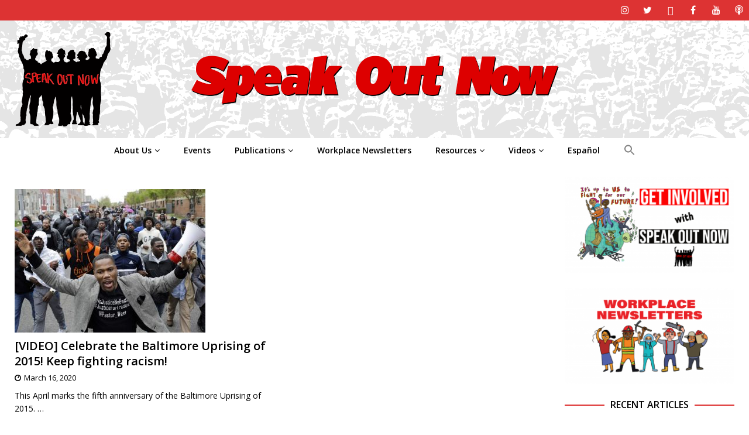

--- FILE ---
content_type: text/html; charset=UTF-8
request_url: https://speakoutsocialists.org/tag/2015/
body_size: 17270
content:
<!DOCTYPE html>
<html class="no-js mh-two-sb" lang="en-US">
<head>
<meta charset="UTF-8">
<meta name="viewport" content="width=device-width, initial-scale=1.0">
<link rel="profile" href="http://gmpg.org/xfn/11" />
<title>2015 &#8211; Speak Out Socialists</title>
<meta name='robots' content='max-image-preview:large' />
<link rel='dns-prefetch' href='//fonts.googleapis.com' />
<link rel="alternate" type="application/rss+xml" title="Speak Out Socialists &raquo; Feed" href="https://speakoutsocialists.org/feed/" />
<link rel="alternate" type="application/rss+xml" title="Speak Out Socialists &raquo; Comments Feed" href="https://speakoutsocialists.org/comments/feed/" />
<link rel="alternate" type="application/rss+xml" title="Speak Out Socialists &raquo; 2015 Tag Feed" href="https://speakoutsocialists.org/tag/2015/feed/" />
		<!-- This site uses the Google Analytics by MonsterInsights plugin v9.11.1 - Using Analytics tracking - https://www.monsterinsights.com/ -->
							<script src="//www.googletagmanager.com/gtag/js?id=G-BW5ET27PY8"  data-cfasync="false" data-wpfc-render="false" type="text/javascript" async></script>
			<script data-cfasync="false" data-wpfc-render="false" type="text/javascript">
				var mi_version = '9.11.1';
				var mi_track_user = true;
				var mi_no_track_reason = '';
								var MonsterInsightsDefaultLocations = {"page_location":"https:\/\/speakoutsocialists.org\/tag\/2015\/"};
								if ( typeof MonsterInsightsPrivacyGuardFilter === 'function' ) {
					var MonsterInsightsLocations = (typeof MonsterInsightsExcludeQuery === 'object') ? MonsterInsightsPrivacyGuardFilter( MonsterInsightsExcludeQuery ) : MonsterInsightsPrivacyGuardFilter( MonsterInsightsDefaultLocations );
				} else {
					var MonsterInsightsLocations = (typeof MonsterInsightsExcludeQuery === 'object') ? MonsterInsightsExcludeQuery : MonsterInsightsDefaultLocations;
				}

								var disableStrs = [
										'ga-disable-G-BW5ET27PY8',
									];

				/* Function to detect opted out users */
				function __gtagTrackerIsOptedOut() {
					for (var index = 0; index < disableStrs.length; index++) {
						if (document.cookie.indexOf(disableStrs[index] + '=true') > -1) {
							return true;
						}
					}

					return false;
				}

				/* Disable tracking if the opt-out cookie exists. */
				if (__gtagTrackerIsOptedOut()) {
					for (var index = 0; index < disableStrs.length; index++) {
						window[disableStrs[index]] = true;
					}
				}

				/* Opt-out function */
				function __gtagTrackerOptout() {
					for (var index = 0; index < disableStrs.length; index++) {
						document.cookie = disableStrs[index] + '=true; expires=Thu, 31 Dec 2099 23:59:59 UTC; path=/';
						window[disableStrs[index]] = true;
					}
				}

				if ('undefined' === typeof gaOptout) {
					function gaOptout() {
						__gtagTrackerOptout();
					}
				}
								window.dataLayer = window.dataLayer || [];

				window.MonsterInsightsDualTracker = {
					helpers: {},
					trackers: {},
				};
				if (mi_track_user) {
					function __gtagDataLayer() {
						dataLayer.push(arguments);
					}

					function __gtagTracker(type, name, parameters) {
						if (!parameters) {
							parameters = {};
						}

						if (parameters.send_to) {
							__gtagDataLayer.apply(null, arguments);
							return;
						}

						if (type === 'event') {
														parameters.send_to = monsterinsights_frontend.v4_id;
							var hookName = name;
							if (typeof parameters['event_category'] !== 'undefined') {
								hookName = parameters['event_category'] + ':' + name;
							}

							if (typeof MonsterInsightsDualTracker.trackers[hookName] !== 'undefined') {
								MonsterInsightsDualTracker.trackers[hookName](parameters);
							} else {
								__gtagDataLayer('event', name, parameters);
							}
							
						} else {
							__gtagDataLayer.apply(null, arguments);
						}
					}

					__gtagTracker('js', new Date());
					__gtagTracker('set', {
						'developer_id.dZGIzZG': true,
											});
					if ( MonsterInsightsLocations.page_location ) {
						__gtagTracker('set', MonsterInsightsLocations);
					}
										__gtagTracker('config', 'G-BW5ET27PY8', {"forceSSL":"true","link_attribution":"true"} );
										window.gtag = __gtagTracker;										(function () {
						/* https://developers.google.com/analytics/devguides/collection/analyticsjs/ */
						/* ga and __gaTracker compatibility shim. */
						var noopfn = function () {
							return null;
						};
						var newtracker = function () {
							return new Tracker();
						};
						var Tracker = function () {
							return null;
						};
						var p = Tracker.prototype;
						p.get = noopfn;
						p.set = noopfn;
						p.send = function () {
							var args = Array.prototype.slice.call(arguments);
							args.unshift('send');
							__gaTracker.apply(null, args);
						};
						var __gaTracker = function () {
							var len = arguments.length;
							if (len === 0) {
								return;
							}
							var f = arguments[len - 1];
							if (typeof f !== 'object' || f === null || typeof f.hitCallback !== 'function') {
								if ('send' === arguments[0]) {
									var hitConverted, hitObject = false, action;
									if ('event' === arguments[1]) {
										if ('undefined' !== typeof arguments[3]) {
											hitObject = {
												'eventAction': arguments[3],
												'eventCategory': arguments[2],
												'eventLabel': arguments[4],
												'value': arguments[5] ? arguments[5] : 1,
											}
										}
									}
									if ('pageview' === arguments[1]) {
										if ('undefined' !== typeof arguments[2]) {
											hitObject = {
												'eventAction': 'page_view',
												'page_path': arguments[2],
											}
										}
									}
									if (typeof arguments[2] === 'object') {
										hitObject = arguments[2];
									}
									if (typeof arguments[5] === 'object') {
										Object.assign(hitObject, arguments[5]);
									}
									if ('undefined' !== typeof arguments[1].hitType) {
										hitObject = arguments[1];
										if ('pageview' === hitObject.hitType) {
											hitObject.eventAction = 'page_view';
										}
									}
									if (hitObject) {
										action = 'timing' === arguments[1].hitType ? 'timing_complete' : hitObject.eventAction;
										hitConverted = mapArgs(hitObject);
										__gtagTracker('event', action, hitConverted);
									}
								}
								return;
							}

							function mapArgs(args) {
								var arg, hit = {};
								var gaMap = {
									'eventCategory': 'event_category',
									'eventAction': 'event_action',
									'eventLabel': 'event_label',
									'eventValue': 'event_value',
									'nonInteraction': 'non_interaction',
									'timingCategory': 'event_category',
									'timingVar': 'name',
									'timingValue': 'value',
									'timingLabel': 'event_label',
									'page': 'page_path',
									'location': 'page_location',
									'title': 'page_title',
									'referrer' : 'page_referrer',
								};
								for (arg in args) {
																		if (!(!args.hasOwnProperty(arg) || !gaMap.hasOwnProperty(arg))) {
										hit[gaMap[arg]] = args[arg];
									} else {
										hit[arg] = args[arg];
									}
								}
								return hit;
							}

							try {
								f.hitCallback();
							} catch (ex) {
							}
						};
						__gaTracker.create = newtracker;
						__gaTracker.getByName = newtracker;
						__gaTracker.getAll = function () {
							return [];
						};
						__gaTracker.remove = noopfn;
						__gaTracker.loaded = true;
						window['__gaTracker'] = __gaTracker;
					})();
									} else {
										console.log("");
					(function () {
						function __gtagTracker() {
							return null;
						}

						window['__gtagTracker'] = __gtagTracker;
						window['gtag'] = __gtagTracker;
					})();
									}
			</script>
							<!-- / Google Analytics by MonsterInsights -->
		<style id='wp-img-auto-sizes-contain-inline-css' type='text/css'>
img:is([sizes=auto i],[sizes^="auto," i]){contain-intrinsic-size:3000px 1500px}
/*# sourceURL=wp-img-auto-sizes-contain-inline-css */
</style>
<link rel='stylesheet' id='batch_css-css' href='https://speakoutsocialists.org/wp-content/plugins/batchmove/css/batch.css?ver=6.9' type='text/css' media='all' />
<style id='wp-emoji-styles-inline-css' type='text/css'>

	img.wp-smiley, img.emoji {
		display: inline !important;
		border: none !important;
		box-shadow: none !important;
		height: 1em !important;
		width: 1em !important;
		margin: 0 0.07em !important;
		vertical-align: -0.1em !important;
		background: none !important;
		padding: 0 !important;
	}
/*# sourceURL=wp-emoji-styles-inline-css */
</style>
<style id='wp-block-library-inline-css' type='text/css'>
:root{--wp-block-synced-color:#7a00df;--wp-block-synced-color--rgb:122,0,223;--wp-bound-block-color:var(--wp-block-synced-color);--wp-editor-canvas-background:#ddd;--wp-admin-theme-color:#007cba;--wp-admin-theme-color--rgb:0,124,186;--wp-admin-theme-color-darker-10:#006ba1;--wp-admin-theme-color-darker-10--rgb:0,107,160.5;--wp-admin-theme-color-darker-20:#005a87;--wp-admin-theme-color-darker-20--rgb:0,90,135;--wp-admin-border-width-focus:2px}@media (min-resolution:192dpi){:root{--wp-admin-border-width-focus:1.5px}}.wp-element-button{cursor:pointer}:root .has-very-light-gray-background-color{background-color:#eee}:root .has-very-dark-gray-background-color{background-color:#313131}:root .has-very-light-gray-color{color:#eee}:root .has-very-dark-gray-color{color:#313131}:root .has-vivid-green-cyan-to-vivid-cyan-blue-gradient-background{background:linear-gradient(135deg,#00d084,#0693e3)}:root .has-purple-crush-gradient-background{background:linear-gradient(135deg,#34e2e4,#4721fb 50%,#ab1dfe)}:root .has-hazy-dawn-gradient-background{background:linear-gradient(135deg,#faaca8,#dad0ec)}:root .has-subdued-olive-gradient-background{background:linear-gradient(135deg,#fafae1,#67a671)}:root .has-atomic-cream-gradient-background{background:linear-gradient(135deg,#fdd79a,#004a59)}:root .has-nightshade-gradient-background{background:linear-gradient(135deg,#330968,#31cdcf)}:root .has-midnight-gradient-background{background:linear-gradient(135deg,#020381,#2874fc)}:root{--wp--preset--font-size--normal:16px;--wp--preset--font-size--huge:42px}.has-regular-font-size{font-size:1em}.has-larger-font-size{font-size:2.625em}.has-normal-font-size{font-size:var(--wp--preset--font-size--normal)}.has-huge-font-size{font-size:var(--wp--preset--font-size--huge)}.has-text-align-center{text-align:center}.has-text-align-left{text-align:left}.has-text-align-right{text-align:right}.has-fit-text{white-space:nowrap!important}#end-resizable-editor-section{display:none}.aligncenter{clear:both}.items-justified-left{justify-content:flex-start}.items-justified-center{justify-content:center}.items-justified-right{justify-content:flex-end}.items-justified-space-between{justify-content:space-between}.screen-reader-text{border:0;clip-path:inset(50%);height:1px;margin:-1px;overflow:hidden;padding:0;position:absolute;width:1px;word-wrap:normal!important}.screen-reader-text:focus{background-color:#ddd;clip-path:none;color:#444;display:block;font-size:1em;height:auto;left:5px;line-height:normal;padding:15px 23px 14px;text-decoration:none;top:5px;width:auto;z-index:100000}html :where(.has-border-color){border-style:solid}html :where([style*=border-top-color]){border-top-style:solid}html :where([style*=border-right-color]){border-right-style:solid}html :where([style*=border-bottom-color]){border-bottom-style:solid}html :where([style*=border-left-color]){border-left-style:solid}html :where([style*=border-width]){border-style:solid}html :where([style*=border-top-width]){border-top-style:solid}html :where([style*=border-right-width]){border-right-style:solid}html :where([style*=border-bottom-width]){border-bottom-style:solid}html :where([style*=border-left-width]){border-left-style:solid}html :where(img[class*=wp-image-]){height:auto;max-width:100%}:where(figure){margin:0 0 1em}html :where(.is-position-sticky){--wp-admin--admin-bar--position-offset:var(--wp-admin--admin-bar--height,0px)}@media screen and (max-width:600px){html :where(.is-position-sticky){--wp-admin--admin-bar--position-offset:0px}}

/*# sourceURL=wp-block-library-inline-css */
</style><style id='global-styles-inline-css' type='text/css'>
:root{--wp--preset--aspect-ratio--square: 1;--wp--preset--aspect-ratio--4-3: 4/3;--wp--preset--aspect-ratio--3-4: 3/4;--wp--preset--aspect-ratio--3-2: 3/2;--wp--preset--aspect-ratio--2-3: 2/3;--wp--preset--aspect-ratio--16-9: 16/9;--wp--preset--aspect-ratio--9-16: 9/16;--wp--preset--color--black: #000000;--wp--preset--color--cyan-bluish-gray: #abb8c3;--wp--preset--color--white: #ffffff;--wp--preset--color--pale-pink: #f78da7;--wp--preset--color--vivid-red: #cf2e2e;--wp--preset--color--luminous-vivid-orange: #ff6900;--wp--preset--color--luminous-vivid-amber: #fcb900;--wp--preset--color--light-green-cyan: #7bdcb5;--wp--preset--color--vivid-green-cyan: #00d084;--wp--preset--color--pale-cyan-blue: #8ed1fc;--wp--preset--color--vivid-cyan-blue: #0693e3;--wp--preset--color--vivid-purple: #9b51e0;--wp--preset--gradient--vivid-cyan-blue-to-vivid-purple: linear-gradient(135deg,rgb(6,147,227) 0%,rgb(155,81,224) 100%);--wp--preset--gradient--light-green-cyan-to-vivid-green-cyan: linear-gradient(135deg,rgb(122,220,180) 0%,rgb(0,208,130) 100%);--wp--preset--gradient--luminous-vivid-amber-to-luminous-vivid-orange: linear-gradient(135deg,rgb(252,185,0) 0%,rgb(255,105,0) 100%);--wp--preset--gradient--luminous-vivid-orange-to-vivid-red: linear-gradient(135deg,rgb(255,105,0) 0%,rgb(207,46,46) 100%);--wp--preset--gradient--very-light-gray-to-cyan-bluish-gray: linear-gradient(135deg,rgb(238,238,238) 0%,rgb(169,184,195) 100%);--wp--preset--gradient--cool-to-warm-spectrum: linear-gradient(135deg,rgb(74,234,220) 0%,rgb(151,120,209) 20%,rgb(207,42,186) 40%,rgb(238,44,130) 60%,rgb(251,105,98) 80%,rgb(254,248,76) 100%);--wp--preset--gradient--blush-light-purple: linear-gradient(135deg,rgb(255,206,236) 0%,rgb(152,150,240) 100%);--wp--preset--gradient--blush-bordeaux: linear-gradient(135deg,rgb(254,205,165) 0%,rgb(254,45,45) 50%,rgb(107,0,62) 100%);--wp--preset--gradient--luminous-dusk: linear-gradient(135deg,rgb(255,203,112) 0%,rgb(199,81,192) 50%,rgb(65,88,208) 100%);--wp--preset--gradient--pale-ocean: linear-gradient(135deg,rgb(255,245,203) 0%,rgb(182,227,212) 50%,rgb(51,167,181) 100%);--wp--preset--gradient--electric-grass: linear-gradient(135deg,rgb(202,248,128) 0%,rgb(113,206,126) 100%);--wp--preset--gradient--midnight: linear-gradient(135deg,rgb(2,3,129) 0%,rgb(40,116,252) 100%);--wp--preset--font-size--small: 13px;--wp--preset--font-size--medium: 20px;--wp--preset--font-size--large: 36px;--wp--preset--font-size--x-large: 42px;--wp--preset--spacing--20: 0.44rem;--wp--preset--spacing--30: 0.67rem;--wp--preset--spacing--40: 1rem;--wp--preset--spacing--50: 1.5rem;--wp--preset--spacing--60: 2.25rem;--wp--preset--spacing--70: 3.38rem;--wp--preset--spacing--80: 5.06rem;--wp--preset--shadow--natural: 6px 6px 9px rgba(0, 0, 0, 0.2);--wp--preset--shadow--deep: 12px 12px 50px rgba(0, 0, 0, 0.4);--wp--preset--shadow--sharp: 6px 6px 0px rgba(0, 0, 0, 0.2);--wp--preset--shadow--outlined: 6px 6px 0px -3px rgb(255, 255, 255), 6px 6px rgb(0, 0, 0);--wp--preset--shadow--crisp: 6px 6px 0px rgb(0, 0, 0);}:where(.is-layout-flex){gap: 0.5em;}:where(.is-layout-grid){gap: 0.5em;}body .is-layout-flex{display: flex;}.is-layout-flex{flex-wrap: wrap;align-items: center;}.is-layout-flex > :is(*, div){margin: 0;}body .is-layout-grid{display: grid;}.is-layout-grid > :is(*, div){margin: 0;}:where(.wp-block-columns.is-layout-flex){gap: 2em;}:where(.wp-block-columns.is-layout-grid){gap: 2em;}:where(.wp-block-post-template.is-layout-flex){gap: 1.25em;}:where(.wp-block-post-template.is-layout-grid){gap: 1.25em;}.has-black-color{color: var(--wp--preset--color--black) !important;}.has-cyan-bluish-gray-color{color: var(--wp--preset--color--cyan-bluish-gray) !important;}.has-white-color{color: var(--wp--preset--color--white) !important;}.has-pale-pink-color{color: var(--wp--preset--color--pale-pink) !important;}.has-vivid-red-color{color: var(--wp--preset--color--vivid-red) !important;}.has-luminous-vivid-orange-color{color: var(--wp--preset--color--luminous-vivid-orange) !important;}.has-luminous-vivid-amber-color{color: var(--wp--preset--color--luminous-vivid-amber) !important;}.has-light-green-cyan-color{color: var(--wp--preset--color--light-green-cyan) !important;}.has-vivid-green-cyan-color{color: var(--wp--preset--color--vivid-green-cyan) !important;}.has-pale-cyan-blue-color{color: var(--wp--preset--color--pale-cyan-blue) !important;}.has-vivid-cyan-blue-color{color: var(--wp--preset--color--vivid-cyan-blue) !important;}.has-vivid-purple-color{color: var(--wp--preset--color--vivid-purple) !important;}.has-black-background-color{background-color: var(--wp--preset--color--black) !important;}.has-cyan-bluish-gray-background-color{background-color: var(--wp--preset--color--cyan-bluish-gray) !important;}.has-white-background-color{background-color: var(--wp--preset--color--white) !important;}.has-pale-pink-background-color{background-color: var(--wp--preset--color--pale-pink) !important;}.has-vivid-red-background-color{background-color: var(--wp--preset--color--vivid-red) !important;}.has-luminous-vivid-orange-background-color{background-color: var(--wp--preset--color--luminous-vivid-orange) !important;}.has-luminous-vivid-amber-background-color{background-color: var(--wp--preset--color--luminous-vivid-amber) !important;}.has-light-green-cyan-background-color{background-color: var(--wp--preset--color--light-green-cyan) !important;}.has-vivid-green-cyan-background-color{background-color: var(--wp--preset--color--vivid-green-cyan) !important;}.has-pale-cyan-blue-background-color{background-color: var(--wp--preset--color--pale-cyan-blue) !important;}.has-vivid-cyan-blue-background-color{background-color: var(--wp--preset--color--vivid-cyan-blue) !important;}.has-vivid-purple-background-color{background-color: var(--wp--preset--color--vivid-purple) !important;}.has-black-border-color{border-color: var(--wp--preset--color--black) !important;}.has-cyan-bluish-gray-border-color{border-color: var(--wp--preset--color--cyan-bluish-gray) !important;}.has-white-border-color{border-color: var(--wp--preset--color--white) !important;}.has-pale-pink-border-color{border-color: var(--wp--preset--color--pale-pink) !important;}.has-vivid-red-border-color{border-color: var(--wp--preset--color--vivid-red) !important;}.has-luminous-vivid-orange-border-color{border-color: var(--wp--preset--color--luminous-vivid-orange) !important;}.has-luminous-vivid-amber-border-color{border-color: var(--wp--preset--color--luminous-vivid-amber) !important;}.has-light-green-cyan-border-color{border-color: var(--wp--preset--color--light-green-cyan) !important;}.has-vivid-green-cyan-border-color{border-color: var(--wp--preset--color--vivid-green-cyan) !important;}.has-pale-cyan-blue-border-color{border-color: var(--wp--preset--color--pale-cyan-blue) !important;}.has-vivid-cyan-blue-border-color{border-color: var(--wp--preset--color--vivid-cyan-blue) !important;}.has-vivid-purple-border-color{border-color: var(--wp--preset--color--vivid-purple) !important;}.has-vivid-cyan-blue-to-vivid-purple-gradient-background{background: var(--wp--preset--gradient--vivid-cyan-blue-to-vivid-purple) !important;}.has-light-green-cyan-to-vivid-green-cyan-gradient-background{background: var(--wp--preset--gradient--light-green-cyan-to-vivid-green-cyan) !important;}.has-luminous-vivid-amber-to-luminous-vivid-orange-gradient-background{background: var(--wp--preset--gradient--luminous-vivid-amber-to-luminous-vivid-orange) !important;}.has-luminous-vivid-orange-to-vivid-red-gradient-background{background: var(--wp--preset--gradient--luminous-vivid-orange-to-vivid-red) !important;}.has-very-light-gray-to-cyan-bluish-gray-gradient-background{background: var(--wp--preset--gradient--very-light-gray-to-cyan-bluish-gray) !important;}.has-cool-to-warm-spectrum-gradient-background{background: var(--wp--preset--gradient--cool-to-warm-spectrum) !important;}.has-blush-light-purple-gradient-background{background: var(--wp--preset--gradient--blush-light-purple) !important;}.has-blush-bordeaux-gradient-background{background: var(--wp--preset--gradient--blush-bordeaux) !important;}.has-luminous-dusk-gradient-background{background: var(--wp--preset--gradient--luminous-dusk) !important;}.has-pale-ocean-gradient-background{background: var(--wp--preset--gradient--pale-ocean) !important;}.has-electric-grass-gradient-background{background: var(--wp--preset--gradient--electric-grass) !important;}.has-midnight-gradient-background{background: var(--wp--preset--gradient--midnight) !important;}.has-small-font-size{font-size: var(--wp--preset--font-size--small) !important;}.has-medium-font-size{font-size: var(--wp--preset--font-size--medium) !important;}.has-large-font-size{font-size: var(--wp--preset--font-size--large) !important;}.has-x-large-font-size{font-size: var(--wp--preset--font-size--x-large) !important;}
/*# sourceURL=global-styles-inline-css */
</style>

<style id='classic-theme-styles-inline-css' type='text/css'>
/*! This file is auto-generated */
.wp-block-button__link{color:#fff;background-color:#32373c;border-radius:9999px;box-shadow:none;text-decoration:none;padding:calc(.667em + 2px) calc(1.333em + 2px);font-size:1.125em}.wp-block-file__button{background:#32373c;color:#fff;text-decoration:none}
/*# sourceURL=/wp-includes/css/classic-themes.min.css */
</style>
<link rel='stylesheet' id='contact-form-7-css' href='https://speakoutsocialists.org/wp-content/plugins/contact-form-7/includes/css/styles.css?ver=5.9.6' type='text/css' media='all' />
<link rel='stylesheet' id='wp-date-remover-css' href='https://speakoutsocialists.org/wp-content/plugins/wp-date-remover/public/css/wp-date-remover-public.css?ver=1.0.0' type='text/css' media='all' />
<link rel='stylesheet' id='ivory-search-styles-css' href='https://speakoutsocialists.org/wp-content/plugins/add-search-to-menu/public/css/ivory-search.min.css?ver=5.5.6' type='text/css' media='all' />
<link rel='stylesheet' id='mh-magazine-css' href='https://speakoutsocialists.org/wp-content/themes/mh-magazine/style.css?ver=3.9.5' type='text/css' media='all' />
<link rel='stylesheet' id='mh-font-awesome-css' href='https://speakoutsocialists.org/wp-content/themes/mh-magazine/includes/font-awesome.min.css' type='text/css' media='all' />
<link rel='stylesheet' id='mh-google-fonts-css' href='https://fonts.googleapis.com/css?family=Open+Sans:50,100,100italic,600,900' type='text/css' media='all' />
<script type="text/javascript" src="https://speakoutsocialists.org/wp-content/plugins/batchmove/js/batch.js?ver=6.9" id="batch_js-js"></script>
<script type="text/javascript" src="https://speakoutsocialists.org/wp-content/plugins/google-analytics-for-wordpress/assets/js/frontend-gtag.min.js?ver=9.11.1" id="monsterinsights-frontend-script-js" async="async" data-wp-strategy="async"></script>
<script data-cfasync="false" data-wpfc-render="false" type="text/javascript" id='monsterinsights-frontend-script-js-extra'>/* <![CDATA[ */
var monsterinsights_frontend = {"js_events_tracking":"true","download_extensions":"doc,pdf,ppt,zip,xls,docx,pptx,xlsx","inbound_paths":"[{\"path\":\"\\\/go\\\/\",\"label\":\"affiliate\"},{\"path\":\"\\\/recommend\\\/\",\"label\":\"affiliate\"}]","home_url":"https:\/\/speakoutsocialists.org","hash_tracking":"false","v4_id":"G-BW5ET27PY8"};/* ]]> */
</script>
<script type="text/javascript" src="https://speakoutsocialists.org/wp-includes/js/jquery/jquery.min.js?ver=3.7.1" id="jquery-core-js"></script>
<script type="text/javascript" src="https://speakoutsocialists.org/wp-includes/js/jquery/jquery-migrate.min.js?ver=3.4.1" id="jquery-migrate-js"></script>
<script type="text/javascript" src="https://speakoutsocialists.org/wp-content/plugins/wp-date-remover/public/js/wp-date-remover-public.js?ver=1.0.0" id="wp-date-remover-js"></script>
<script type="text/javascript" src="https://speakoutsocialists.org/wp-content/themes/mh-magazine/js/scripts.js?ver=3.9.5" id="mh-scripts-js"></script>
<link rel="https://api.w.org/" href="https://speakoutsocialists.org/wp-json/" /><link rel="alternate" title="JSON" type="application/json" href="https://speakoutsocialists.org/wp-json/wp/v2/tags/309" /><link rel="EditURI" type="application/rsd+xml" title="RSD" href="https://speakoutsocialists.org/xmlrpc.php?rsd" />
<meta name="generator" content="WordPress 6.9" />
<!-- start Simple Custom CSS and JS -->
<style type="text/css">
/* Add your CSS code here.

For example:
.example {
    color: red;
}

For brushing up on your CSS knowledge, check out http://www.w3schools.com/css/css_syntax.asp

End of comment */ 

.mh-extra-nav  ul { display: table; margin: 0 auto; }
</style>
<!-- end Simple Custom CSS and JS -->
<!-- start Simple Custom CSS and JS -->
<style type="text/css">
/* Add your CSS code here.

For example:
.example {
    color: red;
}

For brushing up on your CSS knowledge, check out http://www.w3schools.com/css/css_syntax.asp

End of comment */ 

@media screen and (max-width: 767px) {
    .js .mh-extra-nav { display: block; }
}</style>
<!-- end Simple Custom CSS and JS -->
<!-- start Simple Custom CSS and JS -->
<style type="text/css">
/* Add your CSS code here.

For example:
.example {
    color: red;
}

For brushing up on your CSS knowledge, check out http://www.w3schools.com/css/css_syntax.asp

End of comment */ 

.mh-sidebar { display: none; }
.mh-content { width: 100% !important; }</style>
<!-- end Simple Custom CSS and JS -->
<!-- start Simple Custom CSS and JS -->
<style type="text/css">
/* Add your CSS code here.

For example:
.example {
    color: red;
}

For brushing up on your CSS knowledge, check out http://www.w3schools.com/css/css_syntax.asp

End of comment */ 

.page-title { display: none; }</style>
<!-- end Simple Custom CSS and JS -->
<!-- start Simple Custom CSS and JS -->
<style type="text/css">
/* Add your CSS code here.

For example:
.example {
    color: red;
}

For brushing up on your CSS knowledge, check out http://www.w3schools.com/css/css_syntax.asp

End of comment */ 

.mh-main-nav ul { display: table; margin: 0 auto; }</style>
<!-- end Simple Custom CSS and JS -->
<!-- start Simple Custom CSS and JS -->
<style type="text/css">
/* Add your CSS code here.

For example:
.example {
    color: red;
}

For brushing up on your CSS knowledge, check out http://www.w3schools.com/css/css_syntax.asp

End of comment */ 

.mh-main-nav li a { padding: 10px 20px; }</style>
<!-- end Simple Custom CSS and JS -->
<!-- start Simple Custom CSS and JS -->
<style type="text/css">
/* Add your CSS code here.

For example:
.example {
    color: red;
}

For brushing up on your CSS knowledge, check out http://www.w3schools.com/css/css_syntax.asp

End of comment */ 

.mh-main-nav { text-transform: none; }</style>
<!-- end Simple Custom CSS and JS -->
<!-- start Simple Custom CSS and JS -->
<style type="text/css">
/* Add your CSS code here.

For example:
.example {
    color: red;
}

For brushing up on your CSS knowledge, check out http://www.w3schools.com/css/css_syntax.asp

End of comment */ 

.mh-copyright { text-align: center; }</style>
<!-- end Simple Custom CSS and JS -->
<!-- start Simple Custom CSS and JS -->
<style type="text/css">
/* Add your CSS code here.

For example:
.example {
    color: red;
}

For brushing up on your CSS knowledge, check out http://www.w3schools.com/css/css_syntax.asp

End of comment */ 

@media screen and (max-width: 767px) {
    .js .mh-extra-nav { display: block; }
}</style>
<!-- end Simple Custom CSS and JS -->
<!-- start Simple Custom CSS and JS -->
<style type="text/css">
/* Add your CSS code here.

For example:
.example {
    color: red;
}

For brushing up on your CSS knowledge, check out http://www.w3schools.com/css/css_syntax.asp

End of comment */ 

.mh-social-icons li a[href*="bsky.app"] .fa-mh-social:before { content: '\e6a3'; }

.mh-social-icons li a[href*="discord.gg"] .fa-mh-social:before { content: '\f392'; }

.mh-social-icons li a[href*="transistor.fm"] .fa-mh-social:before { content: '\f2ce'; }

</style>
<!-- end Simple Custom CSS and JS -->
<style type="text/css">
blockquote {
    font-size: 18px;
    color: #000000;
}</style>
<style type="text/css">
.mh-navigation li:hover, .mh-navigation ul li:hover > ul, .mh-main-nav-wrap, .mh-main-nav, .mh-social-nav li a:hover, .entry-tags li, .mh-slider-caption, .mh-widget-layout8 .mh-widget-title .mh-footer-widget-title-inner, .mh-widget-col-1 .mh-slider-caption, .mh-widget-col-1 .mh-posts-lineup-caption, .mh-carousel-layout1, .mh-spotlight-widget, .mh-social-widget li a, .mh-author-bio-widget, .mh-footer-widget .mh-tab-comment-excerpt, .mh-nip-item:hover .mh-nip-overlay, .mh-widget .tagcloud a, .mh-footer-widget .tagcloud a, .mh-footer, .mh-copyright-wrap, input[type=submit]:hover, #infinite-handle span:hover { background: #ffffff; }
.mh-extra-nav-bg { background: rgba(255, 255, 255, 0.2); }
.mh-slider-caption, .mh-posts-stacked-title, .mh-posts-lineup-caption { background: #ffffff; background: rgba(255, 255, 255, 0.8); }
@media screen and (max-width: 900px) { #mh-mobile .mh-slider-caption, #mh-mobile .mh-posts-lineup-caption { background: rgba(255, 255, 255, 1); } }
.slicknav_menu, .slicknav_nav ul, #mh-mobile .mh-footer-widget .mh-posts-stacked-overlay { border-color: #ffffff; }
.mh-copyright, .mh-copyright a { color: #fff; }
.mh-widget-layout4 .mh-widget-title { background: #dd3333; background: rgba(221, 51, 51, 0.6); }
.mh-preheader, .mh-wide-layout .mh-subheader, .mh-ticker-title, .mh-main-nav li:hover, .mh-footer-nav, .slicknav_menu, .slicknav_btn, .slicknav_nav .slicknav_item:hover, .slicknav_nav a:hover, .mh-back-to-top, .mh-subheading, .entry-tags .fa, .entry-tags li:hover, .mh-widget-layout2 .mh-widget-title, .mh-widget-layout4 .mh-widget-title-inner, .mh-widget-layout4 .mh-footer-widget-title, .mh-widget-layout5 .mh-widget-title-inner, .mh-widget-layout6 .mh-widget-title, #mh-mobile .flex-control-paging li a.flex-active, .mh-image-caption, .mh-carousel-layout1 .mh-carousel-caption, .mh-tab-button.active, .mh-tab-button.active:hover, .mh-footer-widget .mh-tab-button.active, .mh-social-widget li:hover a, .mh-footer-widget .mh-social-widget li a, .mh-footer-widget .mh-author-bio-widget, .tagcloud a:hover, .mh-widget .tagcloud a:hover, .mh-footer-widget .tagcloud a:hover, .mh-posts-stacked-item .mh-meta, .page-numbers:hover, .mh-loop-pagination .current, .mh-comments-pagination .current, .pagelink, a:hover .pagelink, input[type=submit], #infinite-handle span { background: #dd3333; }
.mh-main-nav-wrap .slicknav_nav ul, blockquote, .mh-widget-layout1 .mh-widget-title, .mh-widget-layout3 .mh-widget-title, .mh-widget-layout5 .mh-widget-title, .mh-widget-layout8 .mh-widget-title:after, #mh-mobile .mh-slider-caption, .mh-carousel-layout1, .mh-spotlight-widget, .mh-author-bio-widget, .mh-author-bio-title, .mh-author-bio-image-frame, .mh-video-widget, .mh-tab-buttons, textarea:hover, input[type=text]:hover, input[type=email]:hover, input[type=tel]:hover, input[type=url]:hover { border-color: #dd3333; }
.mh-header-tagline, .mh-dropcap, .mh-carousel-layout1 .flex-direction-nav a, .mh-carousel-layout2 .mh-carousel-caption, .mh-posts-digest-small-category, .mh-posts-lineup-more, .bypostauthor .fn:after, .mh-comment-list .comment-reply-link:before, #respond #cancel-comment-reply-link:before { color: #dd3333; }
.mh-subheader, .page-numbers, a .pagelink, .mh-widget-layout3 .mh-widget-title, .mh-widget .search-form, .mh-tab-button, .mh-tab-content, .mh-nip-widget, .mh-magazine-facebook-page-widget, .mh-social-widget, .mh-posts-horizontal-widget, .mh-ad-spot, .mh-info-spot { background: #dd3333; }
.mh-tab-post-item { border-color: rgba(255, 255, 255, 0.3); }
.mh-tab-comment-excerpt { background: rgba(255, 255, 255, 0.6); }
#mh-mobile .mh-header-nav li:hover a, .mh-main-nav li a, .mh-extra-nav li:hover a, .mh-footer-nav li:hover a, .mh-social-nav li:hover .fa-mh-social, .mh-main-nav-wrap .slicknav_menu a, .mh-main-nav-wrap .slicknav_menu a:hover, .entry-tags a, .mh-slider-caption, .mh-slider-caption a, .mh-slider-caption a:hover, .mh-spotlight-widget, #mh-mobile .mh-spotlight-widget a, #mh-mobile .mh-spotlight-widget a:hover, .mh-spotlight-widget .mh-spotlight-meta, .mh-posts-stacked-title a, .mh-posts-stacked-title a:hover, .mh-posts-lineup-widget a, .mh-posts-lineup-widget a:hover, .mh-posts-lineup-caption, .mh-footer-widget .mh-tabbed-widget, .mh-footer-widget .mh-tabbed-widget a, .mh-footer-widget .mh-tabbed-widget a:hover, .mh-author-bio-title, .mh-author-bio-text, .mh-social-widget .fa-mh-social, .mh-footer, .mh-footer a, .mh-footer a:hover, .mh-footer .mh-meta, .mh-footer .mh-meta a, .mh-footer .mh-meta a:hover, .mh-footer .wp-caption-text, .mh-widget-layout1 .mh-widget-title.mh-footer-widget-title, .mh-widget-layout1 .mh-widget-title.mh-footer-widget-title a, .mh-widget-layout3 .mh-widget-title.mh-footer-widget-title, .mh-widget-layout3 .mh-widget-title.mh-footer-widget-title a, .mh-widget-layout7 .mh-widget-title.mh-footer-widget-title, .mh-widget-layout7 .mh-widget-title.mh-footer-widget-title a, .mh-widget-layout8 .mh-widget-title.mh-footer-widget-title, .mh-widget-layout8 .mh-widget-title.mh-footer-widget-title a, .mh-copyright, .mh-copyright a, .mh-copyright a:hover, .tagcloud a, .mh-tabbed-widget .tagcloud a, input[type=submit]:hover, #infinite-handle span:hover { color: #000000; }
.mh-main-nav-wrap .slicknav_menu .slicknav_icon-bar { background: #000000; }
.mh-meta, .mh-meta a, .mh-breadcrumb, .mh-breadcrumb a, .mh-comment-list .comment-meta, .mh-comment-list .comment-meta a, .mh-comment-list .comment-reply-link, .mh-user-data, .widget_rss .rss-date, .widget_rss cite { color: #000000; }
.entry-content a { color: #3881ff; }
a:hover, .entry-content a:hover, #respond a:hover, #respond #cancel-comment-reply-link:hover, #respond .logged-in-as a:hover, .mh-comment-list .comment-meta a:hover, .mh-ping-list .mh-ping-item a:hover, .mh-meta a:hover, .mh-breadcrumb a:hover, .mh-tabbed-widget a:hover { color: #7c7c7c; }
</style>
<!--[if lt IE 9]>
<script src="https://speakoutsocialists.org/wp-content/themes/mh-magazine/js/css3-mediaqueries.js"></script>
<![endif]-->
<style type="text/css">
.entry-content { font-size: 17px; font-size: 1.0625rem; }
</style>
<style type="text/css" id="custom-background-css">
body.custom-background { background-color: #ffffff; }
</style>
	<link rel="icon" href="https://speakoutsocialists.org/wp-content/uploads/cropped-son-red-a-150x150.jpg" sizes="32x32" />
<link rel="icon" href="https://speakoutsocialists.org/wp-content/uploads/cropped-son-red-a-300x300.jpg" sizes="192x192" />
<link rel="apple-touch-icon" href="https://speakoutsocialists.org/wp-content/uploads/cropped-son-red-a-300x300.jpg" />
<meta name="msapplication-TileImage" content="https://speakoutsocialists.org/wp-content/uploads/cropped-son-red-a-300x300.jpg" />
<style type="text/css" media="screen">.is-menu path.search-icon-path { fill: #848484;}body .popup-search-close:after, body .search-close:after { border-color: #848484;}body .popup-search-close:before, body .search-close:before { border-color: #848484;}</style></head>
<body id="mh-mobile" class="archive tag tag-309 custom-background wp-theme-mh-magazine mh-magazine mh-wide-layout mh-right-sb mh-loop-layout4 mh-widget-layout8 mh-loop-hide-caption" itemscope="itemscope" itemtype="https://schema.org/WebPage">
<div class="mh-header-nav-mobile clearfix"></div>
	<div class="mh-preheader">
    	<div class="mh-container mh-container-inner mh-row clearfix">
										<div class="mh-header-bar-content mh-header-bar-top-right mh-col-1-3 clearfix">
											<nav class="mh-social-icons mh-social-nav mh-social-nav-top clearfix" itemscope="itemscope" itemtype="https://schema.org/SiteNavigationElement">
							<div class="menu-social-icons-container"><ul id="menu-social-icons" class="menu"><li id="menu-item-10542" class="menu-item menu-item-type-custom menu-item-object-custom menu-item-10542"><a href="https://www.instagram.com/sonsocialists/"><i class="fa fa-mh-social"></i><span class="screen-reader-text">instagram</span></a></li>
<li id="menu-item-10469" class="menu-item menu-item-type-custom menu-item-object-custom menu-item-10469"><a href="https://twitter.com/sonsocialists"><i class="fa fa-mh-social"></i><span class="screen-reader-text">twitter</span></a></li>
<li id="menu-item-28918" class="menu-item menu-item-type-custom menu-item-object-custom menu-item-28918"><a href="https://bsky.app/profile/speakoutsocialists.org"><i class="fa fa-mh-social"></i><span class="screen-reader-text">bluesky</span></a></li>
<li id="menu-item-5217" class="menu-item menu-item-type-custom menu-item-object-custom menu-item-5217"><a href="https://www.facebook.com/speakoutsocialists/"><i class="fa fa-mh-social"></i><span class="screen-reader-text">facebook</span></a></li>
<li id="menu-item-5218" class="menu-item menu-item-type-custom menu-item-object-custom menu-item-5218"><a href="https://www.youtube.com/channel/UCCpcW4q5uBeYATiwxcJfrhg"><i class="fa fa-mh-social"></i><span class="screen-reader-text">YouTube</span></a></li>
<li id="menu-item-12588" class="menu-item menu-item-type-custom menu-item-object-custom menu-item-12588"><a href="https://speakoutsocialists.transistor.fm/"><i class="fa fa-mh-social"></i><span class="screen-reader-text">Podcast</span></a></li>
</ul></div>						</nav>
									</div>
					</div>
	</div>
<header class="mh-header" itemscope="itemscope" itemtype="https://schema.org/WPHeader">
	<div class="mh-container mh-container-inner clearfix">
		<div class="mh-custom-header clearfix">
<a class="mh-header-image-link" href="https://speakoutsocialists.org/" title="Speak Out Socialists" rel="home">
<img class="mh-header-image" src="https://speakoutsocialists.org/wp-content/uploads/header_logo_05.png" height="340" width="2160" alt="Speak Out Socialists" />
</a>
</div>
	</div>
	<div class="mh-main-nav-wrap">
		<nav class="mh-navigation mh-main-nav mh-container mh-container-inner clearfix" itemscope="itemscope" itemtype="https://schema.org/SiteNavigationElement">
			<div class="menu-primary-menu-container"><ul id="menu-primary-menu" class="menu"><li id="menu-item-3983" class="menu-item menu-item-type-custom menu-item-object-custom menu-item-has-children menu-item-3983"><a>About Us</a>
<ul class="sub-menu">
	<li id="menu-item-7478" class="menu-item menu-item-type-post_type menu-item-object-page menu-item-7478"><a href="https://speakoutsocialists.org/where-we-stand/">Where We Stand</a></li>
	<li id="menu-item-9619" class="menu-item menu-item-type-custom menu-item-object-custom menu-item-9619"><a href="/contact-us/">Contact Us</a></li>
	<li id="menu-item-7483" class="menu-item menu-item-type-post_type menu-item-object-page menu-item-7483"><a href="https://speakoutsocialists.org/international-links/">International Groups</a></li>
</ul>
</li>
<li id="menu-item-7484" class="menu-item menu-item-type-taxonomy menu-item-object-category menu-item-7484"><a href="https://speakoutsocialists.org/category/events/">Events</a></li>
<li id="menu-item-5214" class="menu-item menu-item-type-custom menu-item-object-custom menu-item-has-children menu-item-5214"><a>Publications</a>
<ul class="sub-menu">
	<li id="menu-item-11397" class="menu-item menu-item-type-taxonomy menu-item-object-category menu-item-11397"><a href="https://speakoutsocialists.org/category/publications/editorials/">Editorials</a></li>
	<li id="menu-item-24171" class="menu-item menu-item-type-taxonomy menu-item-object-category menu-item-24171"><a href="https://speakoutsocialists.org/category/publications/articles/">Articles</a></li>
	<li id="menu-item-5760" class="menu-item menu-item-type-taxonomy menu-item-object-category menu-item-5760"><a href="https://speakoutsocialists.org/category/publications/articles/longer-publications/pamphlets/">Pamphlets</a></li>
</ul>
</li>
<li id="menu-item-20562" class="menu-item menu-item-type-post_type menu-item-object-page menu-item-20562"><a href="https://speakoutsocialists.org/newsletters/">Workplace Newsletters</a></li>
<li id="menu-item-16120" class="menu-item menu-item-type-custom menu-item-object-custom menu-item-has-children menu-item-16120"><a>Resources</a>
<ul class="sub-menu">
	<li id="menu-item-23095" class="menu-item menu-item-type-post_type menu-item-object-post menu-item-23095"><a href="https://speakoutsocialists.org/stop-israels-genocide-on-the-palestinian-people-some-resources/">Palestine</a></li>
	<li id="menu-item-16119" class="menu-item menu-item-type-taxonomy menu-item-object-category menu-item-16119"><a href="https://speakoutsocialists.org/category/resources/leaflets/">Leaflets</a></li>
	<li id="menu-item-7501" class="menu-item menu-item-type-taxonomy menu-item-object-category menu-item-7501"><a href="https://speakoutsocialists.org/category/resources/posters/">Posters</a></li>
	<li id="menu-item-7503" class="menu-item menu-item-type-taxonomy menu-item-object-category menu-item-7503"><a href="https://speakoutsocialists.org/category/resources/buttons/">Buttons</a></li>
	<li id="menu-item-17845" class="menu-item menu-item-type-post_type menu-item-object-page menu-item-17845"><a href="https://speakoutsocialists.org/no-war-in-ukraine-2/">No War in Ukraine!</a></li>
</ul>
</li>
<li id="menu-item-5713" class="menu-item menu-item-type-custom menu-item-object-custom menu-item-has-children menu-item-5713"><a href="/category/videos/">Videos</a>
<ul class="sub-menu">
	<li id="menu-item-27531" class="menu-item menu-item-type-taxonomy menu-item-object-category menu-item-27531"><a href="https://speakoutsocialists.org/category/videos/socialism-101/">Socialism 101</a></li>
</ul>
</li>
<li id="menu-item-16088" class="menu-item menu-item-type-taxonomy menu-item-object-category menu-item-16088"><a href="https://speakoutsocialists.org/category/en-espanol/">Español</a></li>
<li class=" astm-search-menu is-menu is-dropdown menu-item"><a href="#" aria-label="Search Icon Link"><svg width="20" height="20" class="search-icon" role="img" viewBox="2 9 20 5" focusable="false" aria-label="Search">
						<path class="search-icon-path" d="M15.5 14h-.79l-.28-.27C15.41 12.59 16 11.11 16 9.5 16 5.91 13.09 3 9.5 3S3 5.91 3 9.5 5.91 16 9.5 16c1.61 0 3.09-.59 4.23-1.57l.27.28v.79l5 4.99L20.49 19l-4.99-5zm-6 0C7.01 14 5 11.99 5 9.5S7.01 5 9.5 5 14 7.01 14 9.5 11.99 14 9.5 14z"></path></svg></a><form  class="is-search-form is-form-style is-form-style-3 is-form-id-0 " action="https://speakoutsocialists.org/" method="get" role="search" ><label for="is-search-input-0"><span class="is-screen-reader-text">Search for:</span><input  type="search" id="is-search-input-0" name="s" value="" class="is-search-input" placeholder="Search here..." autocomplete=off /></label><button type="submit" class="is-search-submit"><span class="is-screen-reader-text">Search Button</span><span class="is-search-icon"><svg focusable="false" aria-label="Search" xmlns="http://www.w3.org/2000/svg" viewBox="0 0 24 24" width="24px"><path d="M15.5 14h-.79l-.28-.27C15.41 12.59 16 11.11 16 9.5 16 5.91 13.09 3 9.5 3S3 5.91 3 9.5 5.91 16 9.5 16c1.61 0 3.09-.59 4.23-1.57l.27.28v.79l5 4.99L20.49 19l-4.99-5zm-6 0C7.01 14 5 11.99 5 9.5S7.01 5 9.5 5 14 7.01 14 9.5 11.99 14 9.5 14z"></path></svg></span></button></form><div class="search-close"></div></li></ul></div>		</nav>
	</div>
	</header>
<div class="mh-container mh-container-outer">
<div class="mh-wrapper clearfix">
	<div class="mh-main clearfix">
		<div id="main-content" class="mh-loop mh-content" role="main">				<header class="page-header"><h1 class="page-title">2015</h1>				</header><div class="mh-row mh-posts-grid clearfix">
<div class="mh-col-1-2 mh-posts-grid-col clearfix">
<article class="post-10826 format-standard mh-posts-grid-item clearfix">
	<figure class="mh-posts-grid-thumb">
		<a class="mh-thumb-icon mh-thumb-icon-small-mobile" href="https://speakoutsocialists.org/celebrate-the-baltimore-uprising-of-2015-keep-fighting-racism-2/" title="[VIDEO] Celebrate the Baltimore Uprising of 2015! Keep fighting racism!"><img width="326" height="245" src="https://speakoutsocialists.org/wp-content/uploads/freddie-gray-baltimore1-326x245.jpg" class="attachment-mh-magazine-medium size-mh-magazine-medium wp-post-image" alt="" decoding="async" fetchpriority="high" srcset="https://speakoutsocialists.org/wp-content/uploads/freddie-gray-baltimore1-326x245.jpg 326w, https://speakoutsocialists.org/wp-content/uploads/freddie-gray-baltimore1-80x60.jpg 80w" sizes="(max-width: 326px) 100vw, 326px" />		</a>
					<div class="mh-image-caption mh-posts-grid-caption">
				Editorial Videos			</div>
			</figure>
	<h3 class="entry-title mh-posts-grid-title">
		<a href="https://speakoutsocialists.org/celebrate-the-baltimore-uprising-of-2015-keep-fighting-racism-2/" title="[VIDEO] Celebrate the Baltimore Uprising of 2015! Keep fighting racism!" rel="bookmark">
			[VIDEO] Celebrate the Baltimore Uprising of 2015! Keep fighting racism!		</a>
	</h3>
	<div class="mh-meta entry-meta">
<span class="entry-meta-date updated"><i class="fa fa-clock-o"></i><a href="https://speakoutsocialists.org/2020/03/">March 16, 2020</a></span>
</div>
	<div class="mh-posts-grid-excerpt clearfix">
		<div class="mh-excerpt"><p>This April marks the fifth anniversary of the Baltimore Uprising of 2015.  <a class="mh-excerpt-more" href="https://speakoutsocialists.org/celebrate-the-baltimore-uprising-of-2015-keep-fighting-racism-2/" title="[VIDEO] Celebrate the Baltimore Uprising of 2015! Keep fighting racism!">&#8230;</a></p>
</div>	</div>
</article></div>
</div>
		</div>
			<aside class="mh-widget-col-1 mh-sidebar" itemscope="itemscope" itemtype="https://schema.org/WPSideBar">			<div class="mh-widget mh-sidebar-empty">
				<h4 class="mh-widget-title">
					<span class="mh-widget-title-inner">
						Sidebar					</span>
				</h4>
				<div class="textwidget">
					Please navigate to <strong>Appearance &#8594; Widgets</strong> in your WordPress dashboard and add some widgets into the <em>Sidebar</em> widget area.				</div>
			</div>	</aside>	</div>
	<aside class="mh-widget-col-1 mh-sidebar-2 mh-sidebar-wide" itemscope="itemscope" itemtype="https://schema.org/WPSideBar">
<div id="media_image-20" class="mh-widget widget_media_image"><a href="/contact-us/"><img width="300" height="169" src="https://speakoutsocialists.org/wp-content/uploads/get-involved-son-1-300x169.png" class="image wp-image-19261  attachment-medium size-medium" alt="" style="max-width: 100%; height: auto;" decoding="async" loading="lazy" srcset="https://speakoutsocialists.org/wp-content/uploads/get-involved-son-1-300x169.png 300w, https://speakoutsocialists.org/wp-content/uploads/get-involved-son-1-1024x576.png 1024w, https://speakoutsocialists.org/wp-content/uploads/get-involved-son-1-768x432.png 768w, https://speakoutsocialists.org/wp-content/uploads/get-involved-son-1-678x381.png 678w, https://speakoutsocialists.org/wp-content/uploads/get-involved-son-1.png 1280w" sizes="auto, (max-width: 300px) 100vw, 300px" /></a></div><div id="media_image-18" class="mh-widget widget_media_image"><a href="/newsletters/"><img width="300" height="169" src="https://speakoutsocialists.org/wp-content/uploads/wpnl_button-300x169.png" class="image wp-image-28931  attachment-medium size-medium" alt="" style="max-width: 100%; height: auto;" decoding="async" loading="lazy" srcset="https://speakoutsocialists.org/wp-content/uploads/wpnl_button-300x169.png 300w, https://speakoutsocialists.org/wp-content/uploads/wpnl_button-1024x576.png 1024w, https://speakoutsocialists.org/wp-content/uploads/wpnl_button-768x432.png 768w, https://speakoutsocialists.org/wp-content/uploads/wpnl_button-678x381.png 678w, https://speakoutsocialists.org/wp-content/uploads/wpnl_button.png 1280w" sizes="auto, (max-width: 300px) 100vw, 300px" /></a></div><div id="mh_magazine_custom_posts-103" class="mh-widget mh_magazine_custom_posts"><h4 class="mh-widget-title"><span class="mh-widget-title-inner"><a href="https://speakoutsocialists.org/category/publications/articles/" class="mh-widget-title-link">Recent Articles</a></span></h4>			<ul class="mh-custom-posts-widget clearfix"> 						<li class="mh-custom-posts-item mh-custom-posts-small clearfix post-30430 post type-post status-publish format-standard has-post-thumbnail category-articles category-health-care category-uncategorized tag-alameda-health-system tag-budget-cuts tag-ceo tag-health-care tag-highland tag-highland-hospital tag-layoffs">
															<figure class="mh-custom-posts-thumb">
									<a class="mh-thumb-icon mh-thumb-icon-small" href="https://speakoutsocialists.org/layoffs-brought-to-you-by-cot/" title="Layoffs Brought to You By COT"><img width="80" height="60" src="https://speakoutsocialists.org/wp-content/uploads/layoff-notice-Happy-Kikky-istock-getty-80x60.webp" class="attachment-mh-magazine-small size-mh-magazine-small wp-post-image" alt="" decoding="async" loading="lazy" srcset="https://speakoutsocialists.org/wp-content/uploads/layoff-notice-Happy-Kikky-istock-getty-80x60.webp 80w, https://speakoutsocialists.org/wp-content/uploads/layoff-notice-Happy-Kikky-istock-getty-678x509.webp 678w, https://speakoutsocialists.org/wp-content/uploads/layoff-notice-Happy-Kikky-istock-getty-326x245.webp 326w" sizes="auto, (max-width: 80px) 100vw, 80px" />									</a>
								</figure>
														<div class="mh-custom-posts-header">
								<div class="mh-custom-posts-small-title">
									<a href="https://speakoutsocialists.org/layoffs-brought-to-you-by-cot/" title="Layoffs Brought to You By COT">
										Layoffs Brought to You By COT									</a>
								</div>
								<div class="mh-meta entry-meta">
<span class="entry-meta-date updated"><i class="fa fa-clock-o"></i><a href="https://speakoutsocialists.org/2026/01/">January 20, 2026</a></span>
</div>
							</div>
						</li>						<li class="mh-custom-posts-item mh-custom-posts-small clearfix post-30428 post type-post status-publish format-standard has-post-thumbnail category-articles category-health-care category-uncategorized tag-alameda-health-system tag-budget-cuts tag-ceo tag-health-care tag-highland tag-highland-hospital tag-layoffs tag-raise tag-salary">
															<figure class="mh-custom-posts-thumb">
									<a class="mh-thumb-icon mh-thumb-icon-small" href="https://speakoutsocialists.org/why-not-cut-from-the-top/" title="Why not cut from the top?"><img width="80" height="60" src="https://speakoutsocialists.org/wp-content/uploads/JJ-FINAL-1-1-80x60.png" class="attachment-mh-magazine-small size-mh-magazine-small wp-post-image" alt="" decoding="async" loading="lazy" srcset="https://speakoutsocialists.org/wp-content/uploads/JJ-FINAL-1-1-80x60.png 80w, https://speakoutsocialists.org/wp-content/uploads/JJ-FINAL-1-1-678x509.png 678w, https://speakoutsocialists.org/wp-content/uploads/JJ-FINAL-1-1-326x245.png 326w" sizes="auto, (max-width: 80px) 100vw, 80px" />									</a>
								</figure>
														<div class="mh-custom-posts-header">
								<div class="mh-custom-posts-small-title">
									<a href="https://speakoutsocialists.org/why-not-cut-from-the-top/" title="Why not cut from the top?">
										Why not cut from the top?									</a>
								</div>
								<div class="mh-meta entry-meta">
<span class="entry-meta-date updated"><i class="fa fa-clock-o"></i><a href="https://speakoutsocialists.org/2026/01/">January 20, 2026</a></span>
</div>
							</div>
						</li>						<li class="mh-custom-posts-item mh-custom-posts-small clearfix post-30400 post type-post status-publish format-standard has-post-thumbnail category-articles category-health-care category-uncategorized tag-alameda-health-system tag-budget-cuts tag-health-care tag-highland tag-highland-hospital tag-layoffs">
															<figure class="mh-custom-posts-thumb">
									<a class="mh-thumb-icon mh-thumb-icon-small" href="https://speakoutsocialists.org/ahs-follow-the-fing-law/" title="AHS: Follow the F’ing Law!"><img width="80" height="60" src="https://speakoutsocialists.org/wp-content/uploads/public-hearing--80x60.jpeg" class="attachment-mh-magazine-small size-mh-magazine-small wp-post-image" alt="" decoding="async" loading="lazy" srcset="https://speakoutsocialists.org/wp-content/uploads/public-hearing--80x60.jpeg 80w, https://speakoutsocialists.org/wp-content/uploads/public-hearing--678x509.jpeg 678w, https://speakoutsocialists.org/wp-content/uploads/public-hearing--326x245.jpeg 326w" sizes="auto, (max-width: 80px) 100vw, 80px" />									</a>
								</figure>
														<div class="mh-custom-posts-header">
								<div class="mh-custom-posts-small-title">
									<a href="https://speakoutsocialists.org/ahs-follow-the-fing-law/" title="AHS: Follow the F’ing Law!">
										AHS: Follow the F’ing Law!									</a>
								</div>
								<div class="mh-meta entry-meta">
<span class="entry-meta-date updated"><i class="fa fa-clock-o"></i><a href="https://speakoutsocialists.org/2026/01/">January 19, 2026</a></span>
</div>
							</div>
						</li>						<li class="mh-custom-posts-item mh-custom-posts-small clearfix post-30397 post type-post status-publish format-standard has-post-thumbnail category-articles category-health-care category-uncategorized tag-alameda-health-system tag-budget-cuts tag-health-care tag-highland tag-highland-hospital tag-layoffs">
															<figure class="mh-custom-posts-thumb">
									<a class="mh-thumb-icon mh-thumb-icon-small" href="https://speakoutsocialists.org/our-holiday-bonus-this-year-anxiety/" title="Our Holiday Bonus This year: Anxiety"><img width="80" height="60" src="https://speakoutsocialists.org/wp-content/uploads/layoffs-80x60.jpg" class="attachment-mh-magazine-small size-mh-magazine-small wp-post-image" alt="" decoding="async" loading="lazy" srcset="https://speakoutsocialists.org/wp-content/uploads/layoffs-80x60.jpg 80w, https://speakoutsocialists.org/wp-content/uploads/layoffs-678x509.jpg 678w, https://speakoutsocialists.org/wp-content/uploads/layoffs-326x245.jpg 326w" sizes="auto, (max-width: 80px) 100vw, 80px" />									</a>
								</figure>
														<div class="mh-custom-posts-header">
								<div class="mh-custom-posts-small-title">
									<a href="https://speakoutsocialists.org/our-holiday-bonus-this-year-anxiety/" title="Our Holiday Bonus This year: Anxiety">
										Our Holiday Bonus This year: Anxiety									</a>
								</div>
								<div class="mh-meta entry-meta">
<span class="entry-meta-date updated"><i class="fa fa-clock-o"></i><a href="https://speakoutsocialists.org/2026/01/">January 19, 2026</a></span>
</div>
							</div>
						</li>						<li class="mh-custom-posts-item mh-custom-posts-small clearfix post-30385 post type-post status-publish format-standard has-post-thumbnail category-articles category-international category-letincelle category-publications tag-imperialism tag-iran tag-oil tag-trump-administration tag-venezuela tag-war">
															<figure class="mh-custom-posts-thumb">
									<a class="mh-thumb-icon mh-thumb-icon-small" href="https://speakoutsocialists.org/imperialism-on-the-move-will-the-people-strike-back-soon/" title="Imperialism on the Move; Will the People Strike Back Soon?"><img width="80" height="60" src="https://speakoutsocialists.org/wp-content/uploads/trump-jan-2026-80x60.png" class="attachment-mh-magazine-small size-mh-magazine-small wp-post-image" alt="" decoding="async" loading="lazy" srcset="https://speakoutsocialists.org/wp-content/uploads/trump-jan-2026-80x60.png 80w, https://speakoutsocialists.org/wp-content/uploads/trump-jan-2026-678x509.png 678w, https://speakoutsocialists.org/wp-content/uploads/trump-jan-2026-326x245.png 326w" sizes="auto, (max-width: 80px) 100vw, 80px" />									</a>
								</figure>
														<div class="mh-custom-posts-header">
								<div class="mh-custom-posts-small-title">
									<a href="https://speakoutsocialists.org/imperialism-on-the-move-will-the-people-strike-back-soon/" title="Imperialism on the Move; Will the People Strike Back Soon?">
										Imperialism on the Move; Will the People Strike Back Soon?									</a>
								</div>
								<div class="mh-meta entry-meta">
<span class="entry-meta-date updated"><i class="fa fa-clock-o"></i><a href="https://speakoutsocialists.org/2026/01/">January 15, 2026</a></span>
</div>
							</div>
						</li>						<li class="mh-custom-posts-item mh-custom-posts-small clearfix post-30373 post type-post status-publish format-standard has-post-thumbnail category-articles category-immigration tag-ice tag-immigration tag-protest">
															<figure class="mh-custom-posts-thumb">
									<a class="mh-thumb-icon mh-thumb-icon-small" href="https://speakoutsocialists.org/minnesotans-are-defending-their-communities-against-authoritarian-ice-terror/" title="Minnesotans Are Defending Their Communities Against Authoritarian ICE Terror"><img width="80" height="60" src="https://speakoutsocialists.org/wp-content/uploads/good_vigil-80x60.jpg" class="attachment-mh-magazine-small size-mh-magazine-small wp-post-image" alt="" decoding="async" loading="lazy" srcset="https://speakoutsocialists.org/wp-content/uploads/good_vigil-80x60.jpg 80w, https://speakoutsocialists.org/wp-content/uploads/good_vigil-678x509.jpg 678w, https://speakoutsocialists.org/wp-content/uploads/good_vigil-326x245.jpg 326w" sizes="auto, (max-width: 80px) 100vw, 80px" />									</a>
								</figure>
														<div class="mh-custom-posts-header">
								<div class="mh-custom-posts-small-title">
									<a href="https://speakoutsocialists.org/minnesotans-are-defending-their-communities-against-authoritarian-ice-terror/" title="Minnesotans Are Defending Their Communities Against Authoritarian ICE Terror">
										Minnesotans Are Defending Their Communities Against Authoritarian ICE Terror									</a>
								</div>
								<div class="mh-meta entry-meta">
<span class="entry-meta-date updated"><i class="fa fa-clock-o"></i><a href="https://speakoutsocialists.org/2026/01/">January 14, 2026</a></span>
</div>
							</div>
						</li>						<li class="mh-custom-posts-item mh-custom-posts-small clearfix post-30364 post type-post status-publish format-standard has-post-thumbnail category-articles category-middle-east category-publications tag-imperialism tag-iran tag-islamic-republic tag-protests">
															<figure class="mh-custom-posts-thumb">
									<a class="mh-thumb-icon mh-thumb-icon-small" href="https://speakoutsocialists.org/despite-repression-by-the-islamic-regime-anger-is-spreading-in-iran/" title="Despite repression by the Islamic regime, anger is spreading in Iran"><img width="80" height="60" src="https://speakoutsocialists.org/wp-content/uploads/Iran_a1-80x60.jpg" class="attachment-mh-magazine-small size-mh-magazine-small wp-post-image" alt="" decoding="async" loading="lazy" srcset="https://speakoutsocialists.org/wp-content/uploads/Iran_a1-80x60.jpg 80w, https://speakoutsocialists.org/wp-content/uploads/Iran_a1-678x509.jpg 678w, https://speakoutsocialists.org/wp-content/uploads/Iran_a1-326x245.jpg 326w" sizes="auto, (max-width: 80px) 100vw, 80px" />									</a>
								</figure>
														<div class="mh-custom-posts-header">
								<div class="mh-custom-posts-small-title">
									<a href="https://speakoutsocialists.org/despite-repression-by-the-islamic-regime-anger-is-spreading-in-iran/" title="Despite repression by the Islamic regime, anger is spreading in Iran">
										Despite repression by the Islamic regime, anger is spreading in Iran									</a>
								</div>
								<div class="mh-meta entry-meta">
<span class="entry-meta-date updated"><i class="fa fa-clock-o"></i><a href="https://speakoutsocialists.org/2026/01/">January 11, 2026</a></span>
</div>
							</div>
						</li>						<li class="mh-custom-posts-item mh-custom-posts-small clearfix post-30360 post type-post status-publish format-standard has-post-thumbnail category-articles category-international category-publications">
															<figure class="mh-custom-posts-thumb">
									<a class="mh-thumb-icon mh-thumb-icon-small" href="https://speakoutsocialists.org/we-must-oppose-the-imperialist-aggression-to-seize-venezuelas-wealth/" title="We Must Oppose the Imperialist Aggression to Seize Venezuela&#8217;s Wealth"><img width="80" height="60" src="https://speakoutsocialists.org/wp-content/uploads/Untitled-69-80x60.png" class="attachment-mh-magazine-small size-mh-magazine-small wp-post-image" alt="" decoding="async" loading="lazy" srcset="https://speakoutsocialists.org/wp-content/uploads/Untitled-69-80x60.png 80w, https://speakoutsocialists.org/wp-content/uploads/Untitled-69-678x509.png 678w, https://speakoutsocialists.org/wp-content/uploads/Untitled-69-326x245.png 326w" sizes="auto, (max-width: 80px) 100vw, 80px" />									</a>
								</figure>
														<div class="mh-custom-posts-header">
								<div class="mh-custom-posts-small-title">
									<a href="https://speakoutsocialists.org/we-must-oppose-the-imperialist-aggression-to-seize-venezuelas-wealth/" title="We Must Oppose the Imperialist Aggression to Seize Venezuela&#8217;s Wealth">
										We Must Oppose the Imperialist Aggression to Seize Venezuela&#8217;s Wealth									</a>
								</div>
								<div class="mh-meta entry-meta">
<span class="entry-meta-date updated"><i class="fa fa-clock-o"></i><a href="https://speakoutsocialists.org/2026/01/">January 3, 2026</a></span>
</div>
							</div>
						</li>						<li class="mh-custom-posts-item mh-custom-posts-small clearfix post-30347 post type-post status-publish format-standard has-post-thumbnail category-articles category-health-care category-uncategorized tag-alameda-health-system tag-health-care tag-highland tag-highland-hospital tag-safety tag-san-francisco tag-workers">
															<figure class="mh-custom-posts-thumb">
									<a class="mh-thumb-icon mh-thumb-icon-small" href="https://speakoutsocialists.org/ahs-workers-demand-a-safe-workplace/" title="AHS Workers Demand a Safe Workplace"><img width="80" height="60" src="https://speakoutsocialists.org/wp-content/uploads/social-worker-80x60.webp" class="attachment-mh-magazine-small size-mh-magazine-small wp-post-image" alt="" decoding="async" loading="lazy" srcset="https://speakoutsocialists.org/wp-content/uploads/social-worker-80x60.webp 80w, https://speakoutsocialists.org/wp-content/uploads/social-worker-678x509.webp 678w, https://speakoutsocialists.org/wp-content/uploads/social-worker-326x245.webp 326w" sizes="auto, (max-width: 80px) 100vw, 80px" />									</a>
								</figure>
														<div class="mh-custom-posts-header">
								<div class="mh-custom-posts-small-title">
									<a href="https://speakoutsocialists.org/ahs-workers-demand-a-safe-workplace/" title="AHS Workers Demand a Safe Workplace">
										AHS Workers Demand a Safe Workplace									</a>
								</div>
								<div class="mh-meta entry-meta">
<span class="entry-meta-date updated"><i class="fa fa-clock-o"></i><a href="https://speakoutsocialists.org/2025/12/">December 21, 2025</a></span>
</div>
							</div>
						</li>						<li class="mh-custom-posts-item mh-custom-posts-small clearfix post-30344 post type-post status-publish format-standard has-post-thumbnail category-articles category-health-care category-uncategorized tag-alameda-health-system tag-health-care tag-highland-hospital tag-ice tag-immigration tag-workers">
															<figure class="mh-custom-posts-thumb">
									<a class="mh-thumb-icon mh-thumb-icon-small" href="https://speakoutsocialists.org/when-workers-organize-the-bosses-listen/" title="When Workers Organize, The Bosses Listen"><img width="80" height="60" src="https://speakoutsocialists.org/wp-content/uploads/doctor-protest-80x60.webp" class="attachment-mh-magazine-small size-mh-magazine-small wp-post-image" alt="" decoding="async" loading="lazy" srcset="https://speakoutsocialists.org/wp-content/uploads/doctor-protest-80x60.webp 80w, https://speakoutsocialists.org/wp-content/uploads/doctor-protest-678x509.webp 678w, https://speakoutsocialists.org/wp-content/uploads/doctor-protest-326x245.webp 326w" sizes="auto, (max-width: 80px) 100vw, 80px" />									</a>
								</figure>
														<div class="mh-custom-posts-header">
								<div class="mh-custom-posts-small-title">
									<a href="https://speakoutsocialists.org/when-workers-organize-the-bosses-listen/" title="When Workers Organize, The Bosses Listen">
										When Workers Organize, The Bosses Listen									</a>
								</div>
								<div class="mh-meta entry-meta">
<span class="entry-meta-date updated"><i class="fa fa-clock-o"></i><a href="https://speakoutsocialists.org/2025/12/">December 21, 2025</a></span>
</div>
							</div>
						</li>						<li class="mh-custom-posts-item mh-custom-posts-small clearfix post-30319 post type-post status-publish format-standard has-post-thumbnail category-articles category-health-care category-uncategorized tag-alameda-health-system tag-health-care tag-highland-hospital tag-nurses tag-union">
															<figure class="mh-custom-posts-thumb">
									<a class="mh-thumb-icon mh-thumb-icon-small" href="https://speakoutsocialists.org/stronger-together/" title="Stronger Together"><img width="80" height="60" src="https://speakoutsocialists.org/wp-content/uploads/nurses-united-80x60.jpg" class="attachment-mh-magazine-small size-mh-magazine-small wp-post-image" alt="" decoding="async" loading="lazy" srcset="https://speakoutsocialists.org/wp-content/uploads/nurses-united-80x60.jpg 80w, https://speakoutsocialists.org/wp-content/uploads/nurses-united-678x509.jpg 678w, https://speakoutsocialists.org/wp-content/uploads/nurses-united-326x245.jpg 326w" sizes="auto, (max-width: 80px) 100vw, 80px" />									</a>
								</figure>
														<div class="mh-custom-posts-header">
								<div class="mh-custom-posts-small-title">
									<a href="https://speakoutsocialists.org/stronger-together/" title="Stronger Together">
										Stronger Together									</a>
								</div>
								<div class="mh-meta entry-meta">
<span class="entry-meta-date updated"><i class="fa fa-clock-o"></i><a href="https://speakoutsocialists.org/2025/12/">December 20, 2025</a></span>
</div>
							</div>
						</li>						<li class="mh-custom-posts-item mh-custom-posts-small clearfix post-30330 post type-post status-publish format-standard has-post-thumbnail category-articles tag-finance tag-gambling tag-trade">
															<figure class="mh-custom-posts-thumb">
									<a class="mh-thumb-icon mh-thumb-icon-small" href="https://speakoutsocialists.org/financialize-everything-how-prediction-markets-are-selling-the-end-of-the-world/" title="&#8220;Financialize Everything&#8221;: How &#8216;Prediction Markets&#8217; Are Selling the End of the World"><img width="80" height="60" src="https://speakoutsocialists.org/wp-content/uploads/kalshi1-80x60.jpg" class="attachment-mh-magazine-small size-mh-magazine-small wp-post-image" alt="" decoding="async" loading="lazy" srcset="https://speakoutsocialists.org/wp-content/uploads/kalshi1-80x60.jpg 80w, https://speakoutsocialists.org/wp-content/uploads/kalshi1-573x438.jpg 573w, https://speakoutsocialists.org/wp-content/uploads/kalshi1-326x245.jpg 326w" sizes="auto, (max-width: 80px) 100vw, 80px" />									</a>
								</figure>
														<div class="mh-custom-posts-header">
								<div class="mh-custom-posts-small-title">
									<a href="https://speakoutsocialists.org/financialize-everything-how-prediction-markets-are-selling-the-end-of-the-world/" title="&#8220;Financialize Everything&#8221;: How &#8216;Prediction Markets&#8217; Are Selling the End of the World">
										&#8220;Financialize Everything&#8221;: How &#8216;Prediction Markets&#8217; Are Selling the End of the World									</a>
								</div>
								<div class="mh-meta entry-meta">
<span class="entry-meta-date updated"><i class="fa fa-clock-o"></i><a href="https://speakoutsocialists.org/2025/12/">December 18, 2025</a></span>
</div>
							</div>
						</li>			</ul></div></aside>
</div>
<a href="#" class="mh-back-to-top"><i class="fa fa-chevron-up"></i></a>
</div><!-- .mh-container-outer -->
<footer class="mh-footer" itemscope="itemscope" itemtype="https://schema.org/WPFooter">
<div class="mh-container mh-container-inner mh-footer-widgets mh-row clearfix">
<div class="mh-col-1-3 mh-widget-col-1 mh-footer-3-cols  mh-footer-area mh-footer-1">
<div id="text-13" class="mh-footer-widget widget_text"><h6 class="mh-widget-title mh-footer-widget-title"><span class="mh-widget-title-inner mh-footer-widget-title-inner">Contact Speak Out Now</span></h6>			<div class="textwidget"><p><strong>San Francisco Bay Area</strong><br />
bayarea [at] speakoutsocialists [dot] org<br />
Phone: (510) 343-9105</p>
<p><strong>Baltimore</strong><br />
baltimore [at] speakoutsocialists [dot] org</p>
<p><strong>North Carolina</strong><br />
northcarolina [at] speakoutsocialists [dot] org</p>
<p><strong>New Jersey</strong><br />
newjersey [at] speakoutsocialists [dot] org</p>
</div>
		</div></div>
<div class="mh-col-1-3 mh-widget-col-1 mh-footer-3-cols  mh-footer-area mh-footer-2">
<div id="text-16" class="mh-footer-widget widget_text"><h6 class="mh-widget-title mh-footer-widget-title"><span class="mh-widget-title-inner mh-footer-widget-title-inner">Downloads</span></h6>			<div class="textwidget"><p><a href="/wp-content/uploads/current.pdf">Latest Editorial</a></p>
<p><a href="/wp-content/uploads/current-b.pdf">Latest BART Newsletter</a></p>
<p><a href="/wp-content/uploads/current-hc.pdf">Latest Highland Hospital Newsletter</a></p>
<p><a href="/wp-content/uploads/current-k.pdf">Latest Kaiser Hospital Newsletter</a></p>
<p><a href="/wp-content/uploads/current-ac.pdf">Latest AC Transit Newsletter</a></p>
<p><a href="/wp-content/uploads/current-g.pdf">Latest National Newsletter</a></p>
</div>
		</div></div>
<div class="mh-col-1-3 mh-widget-col-1 mh-footer-3-cols  mh-footer-area mh-footer-3">
<div id="mh_magazine_social-3" class="mh-footer-widget mh_magazine_social"><h6 class="mh-widget-title mh-footer-widget-title"><span class="mh-widget-title-inner mh-footer-widget-title-inner">Hit Us Up On Social Media</span></h6>				<nav class="mh-social-icons mh-social-widget clearfix">
					<div class="menu-social-icons-container"><ul id="menu-social-icons-1" class="menu"><li class="menu-item menu-item-type-custom menu-item-object-custom menu-item-10542"><a href="https://www.instagram.com/sonsocialists/"><i class="fa fa-mh-social"></i><span class="screen-reader-text">instagram</span></a></li>
<li class="menu-item menu-item-type-custom menu-item-object-custom menu-item-10469"><a href="https://twitter.com/sonsocialists"><i class="fa fa-mh-social"></i><span class="screen-reader-text">twitter</span></a></li>
<li class="menu-item menu-item-type-custom menu-item-object-custom menu-item-28918"><a href="https://bsky.app/profile/speakoutsocialists.org"><i class="fa fa-mh-social"></i><span class="screen-reader-text">bluesky</span></a></li>
<li class="menu-item menu-item-type-custom menu-item-object-custom menu-item-5217"><a href="https://www.facebook.com/speakoutsocialists/"><i class="fa fa-mh-social"></i><span class="screen-reader-text">facebook</span></a></li>
<li class="menu-item menu-item-type-custom menu-item-object-custom menu-item-5218"><a href="https://www.youtube.com/channel/UCCpcW4q5uBeYATiwxcJfrhg"><i class="fa fa-mh-social"></i><span class="screen-reader-text">YouTube</span></a></li>
<li class="menu-item menu-item-type-custom menu-item-object-custom menu-item-12588"><a href="https://speakoutsocialists.transistor.fm/"><i class="fa fa-mh-social"></i><span class="screen-reader-text">Podcast</span></a></li>
</ul></div>				</nav></div></div>
</div>
</footer>
<div class="mh-copyright-wrap">
	<div class="mh-container mh-container-inner clearfix">
		<p class="mh-copyright">
			Published by Speak Out Now. All material on this website is copyrighted by speakoutsocialists.org except for materials republished with permission. Readers are welcome to share material belonging to this site so long as it is attributed to speakoutsocialists.org		</p>
	</div>
</div>
<script type="speculationrules">
{"prefetch":[{"source":"document","where":{"and":[{"href_matches":"/*"},{"not":{"href_matches":["/wp-*.php","/wp-admin/*","/wp-content/uploads/*","/wp-content/*","/wp-content/plugins/*","/wp-content/themes/mh-magazine/*","/*\\?(.+)"]}},{"not":{"selector_matches":"a[rel~=\"nofollow\"]"}},{"not":{"selector_matches":".no-prefetch, .no-prefetch a"}}]},"eagerness":"conservative"}]}
</script>
		<script type="text/javascript">
				</script>
	<script type="text/javascript" src="https://speakoutsocialists.org/wp-content/plugins/contact-form-7/includes/swv/js/index.js?ver=5.9.6" id="swv-js"></script>
<script type="text/javascript" id="contact-form-7-js-extra">
/* <![CDATA[ */
var wpcf7 = {"api":{"root":"https://speakoutsocialists.org/wp-json/","namespace":"contact-form-7/v1"}};
//# sourceURL=contact-form-7-js-extra
/* ]]> */
</script>
<script type="text/javascript" src="https://speakoutsocialists.org/wp-content/plugins/contact-form-7/includes/js/index.js?ver=5.9.6" id="contact-form-7-js"></script>
<script type="text/javascript" id="ivory-search-scripts-js-extra">
/* <![CDATA[ */
var IvorySearchVars = {"is_analytics_enabled":"1"};
//# sourceURL=ivory-search-scripts-js-extra
/* ]]> */
</script>
<script type="text/javascript" src="https://speakoutsocialists.org/wp-content/plugins/add-search-to-menu/public/js/ivory-search.min.js?ver=5.5.6" id="ivory-search-scripts-js"></script>
<script id="wp-emoji-settings" type="application/json">
{"baseUrl":"https://s.w.org/images/core/emoji/17.0.2/72x72/","ext":".png","svgUrl":"https://s.w.org/images/core/emoji/17.0.2/svg/","svgExt":".svg","source":{"concatemoji":"https://speakoutsocialists.org/wp-includes/js/wp-emoji-release.min.js?ver=6.9"}}
</script>
<script type="module">
/* <![CDATA[ */
/*! This file is auto-generated */
const a=JSON.parse(document.getElementById("wp-emoji-settings").textContent),o=(window._wpemojiSettings=a,"wpEmojiSettingsSupports"),s=["flag","emoji"];function i(e){try{var t={supportTests:e,timestamp:(new Date).valueOf()};sessionStorage.setItem(o,JSON.stringify(t))}catch(e){}}function c(e,t,n){e.clearRect(0,0,e.canvas.width,e.canvas.height),e.fillText(t,0,0);t=new Uint32Array(e.getImageData(0,0,e.canvas.width,e.canvas.height).data);e.clearRect(0,0,e.canvas.width,e.canvas.height),e.fillText(n,0,0);const a=new Uint32Array(e.getImageData(0,0,e.canvas.width,e.canvas.height).data);return t.every((e,t)=>e===a[t])}function p(e,t){e.clearRect(0,0,e.canvas.width,e.canvas.height),e.fillText(t,0,0);var n=e.getImageData(16,16,1,1);for(let e=0;e<n.data.length;e++)if(0!==n.data[e])return!1;return!0}function u(e,t,n,a){switch(t){case"flag":return n(e,"\ud83c\udff3\ufe0f\u200d\u26a7\ufe0f","\ud83c\udff3\ufe0f\u200b\u26a7\ufe0f")?!1:!n(e,"\ud83c\udde8\ud83c\uddf6","\ud83c\udde8\u200b\ud83c\uddf6")&&!n(e,"\ud83c\udff4\udb40\udc67\udb40\udc62\udb40\udc65\udb40\udc6e\udb40\udc67\udb40\udc7f","\ud83c\udff4\u200b\udb40\udc67\u200b\udb40\udc62\u200b\udb40\udc65\u200b\udb40\udc6e\u200b\udb40\udc67\u200b\udb40\udc7f");case"emoji":return!a(e,"\ud83e\u1fac8")}return!1}function f(e,t,n,a){let r;const o=(r="undefined"!=typeof WorkerGlobalScope&&self instanceof WorkerGlobalScope?new OffscreenCanvas(300,150):document.createElement("canvas")).getContext("2d",{willReadFrequently:!0}),s=(o.textBaseline="top",o.font="600 32px Arial",{});return e.forEach(e=>{s[e]=t(o,e,n,a)}),s}function r(e){var t=document.createElement("script");t.src=e,t.defer=!0,document.head.appendChild(t)}a.supports={everything:!0,everythingExceptFlag:!0},new Promise(t=>{let n=function(){try{var e=JSON.parse(sessionStorage.getItem(o));if("object"==typeof e&&"number"==typeof e.timestamp&&(new Date).valueOf()<e.timestamp+604800&&"object"==typeof e.supportTests)return e.supportTests}catch(e){}return null}();if(!n){if("undefined"!=typeof Worker&&"undefined"!=typeof OffscreenCanvas&&"undefined"!=typeof URL&&URL.createObjectURL&&"undefined"!=typeof Blob)try{var e="postMessage("+f.toString()+"("+[JSON.stringify(s),u.toString(),c.toString(),p.toString()].join(",")+"));",a=new Blob([e],{type:"text/javascript"});const r=new Worker(URL.createObjectURL(a),{name:"wpTestEmojiSupports"});return void(r.onmessage=e=>{i(n=e.data),r.terminate(),t(n)})}catch(e){}i(n=f(s,u,c,p))}t(n)}).then(e=>{for(const n in e)a.supports[n]=e[n],a.supports.everything=a.supports.everything&&a.supports[n],"flag"!==n&&(a.supports.everythingExceptFlag=a.supports.everythingExceptFlag&&a.supports[n]);var t;a.supports.everythingExceptFlag=a.supports.everythingExceptFlag&&!a.supports.flag,a.supports.everything||((t=a.source||{}).concatemoji?r(t.concatemoji):t.wpemoji&&t.twemoji&&(r(t.twemoji),r(t.wpemoji)))});
//# sourceURL=https://speakoutsocialists.org/wp-includes/js/wp-emoji-loader.min.js
/* ]]> */
</script>
</body>
</html>